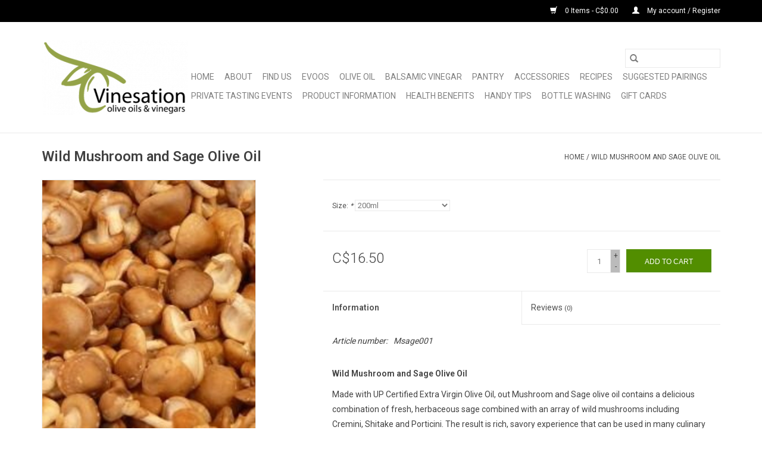

--- FILE ---
content_type: text/html;charset=utf-8
request_url: https://www.vinesation.com/wild-mushroom-and-sage-olive-oil.html
body_size: 10522
content:
<!DOCTYPE html>
<html lang="us">
  <head>
    <meta charset="utf-8"/>
<!-- [START] 'blocks/head.rain' -->
<!--

  (c) 2008-2026 Lightspeed Netherlands B.V.
  http://www.lightspeedhq.com
  Generated: 28-01-2026 @ 08:14:50

-->
<link rel="canonical" href="https://www.vinesation.com/wild-mushroom-and-sage-olive-oil.html"/>
<link rel="alternate" href="https://www.vinesation.com/index.rss" type="application/rss+xml" title="New products"/>
<meta name="robots" content="noodp,noydir"/>
<meta property="og:url" content="https://www.vinesation.com/wild-mushroom-and-sage-olive-oil.html?source=facebook"/>
<meta property="og:site_name" content="Vinesation Olive Oil and Vinegar"/>
<meta property="og:title" content="Wild Mushroom and Sage Olive Oil"/>
<meta property="og:image" content="https://cdn.shoplightspeed.com/shops/618356/files/9324110/wild-mushroom-and-sage-olive-oil.jpg"/>
<!--[if lt IE 9]>
<script src="https://cdn.shoplightspeed.com/assets/html5shiv.js?2025-02-20"></script>
<![endif]-->
<!-- [END] 'blocks/head.rain' -->
    <title>Wild Mushroom and Sage Olive Oil - Vinesation Olive Oil and Vinegar</title>
    <meta name="description" content="" />
    <meta name="keywords" content="Wild, Mushroom, and, Sage, Olive, Oil" />
    <meta http-equiv="X-UA-Compatible" content="IE=edge,chrome=1">
    <meta name="viewport" content="width=device-width, initial-scale=1.0">
    <meta name="apple-mobile-web-app-capable" content="yes">
    <meta name="apple-mobile-web-app-status-bar-style" content="black">

    <link rel="shortcut icon" href="https://cdn.shoplightspeed.com/shops/618356/themes/3581/v/272533/assets/favicon.ico?20210608204342" type="image/x-icon" />
    <link href='//fonts.googleapis.com/css?family=Roboto:400,300,600' rel='stylesheet' type='text/css'>
    <link href='//fonts.googleapis.com/css?family=Roboto:400,300,600' rel='stylesheet' type='text/css'>
    <link rel="shortcut icon" href="https://cdn.shoplightspeed.com/shops/618356/themes/3581/v/272533/assets/favicon.ico?20210608204342" type="image/x-icon" />
    <link rel="stylesheet" href="https://cdn.shoplightspeed.com/shops/618356/themes/3581/assets/bootstrap-min.css?2025033123085020200921071828" />
    <link rel="stylesheet" href="https://cdn.shoplightspeed.com/shops/618356/themes/3581/assets/style.css?2025033123085020200921071828" />
    <link rel="stylesheet" href="https://cdn.shoplightspeed.com/shops/618356/themes/3581/assets/settings.css?2025033123085020200921071828" />
    <link rel="stylesheet" href="https://cdn.shoplightspeed.com/assets/gui-2-0.css?2025-02-20" />
    <link rel="stylesheet" href="https://cdn.shoplightspeed.com/assets/gui-responsive-2-0.css?2025-02-20" />
    <link rel="stylesheet" href="https://cdn.shoplightspeed.com/shops/618356/themes/3581/assets/custom.css?2025033123085020200921071828" />
        <link rel="stylesheet" href="https://cdn.shoplightspeed.com/shops/618356/themes/3581/assets/tutorial.css?2025033123085020200921071828" />
    
    <script src="https://cdn.shoplightspeed.com/assets/jquery-1-9-1.js?2025-02-20"></script>
    <script src="https://cdn.shoplightspeed.com/assets/jquery-ui-1-10-1.js?2025-02-20"></script>

    <script type="text/javascript" src="https://cdn.shoplightspeed.com/shops/618356/themes/3581/assets/global.js?2025033123085020200921071828"></script>
		<script type="text/javascript" src="https://cdn.shoplightspeed.com/shops/618356/themes/3581/assets/bootstrap-min.js?2025033123085020200921071828"></script>
    <script type="text/javascript" src="https://cdn.shoplightspeed.com/shops/618356/themes/3581/assets/jcarousel.js?2025033123085020200921071828"></script>
    <script type="text/javascript" src="https://cdn.shoplightspeed.com/assets/gui.js?2025-02-20"></script>
    <script type="text/javascript" src="https://cdn.shoplightspeed.com/assets/gui-responsive-2-0.js?2025-02-20"></script>

    <script type="text/javascript" src="https://cdn.shoplightspeed.com/shops/618356/themes/3581/assets/share42.js?2025033123085020200921071828"></script>

    <!--[if lt IE 9]>
    <link rel="stylesheet" href="https://cdn.shoplightspeed.com/shops/618356/themes/3581/assets/style-ie.css?2025033123085020200921071828" />
    <![endif]-->
    <link rel="stylesheet" media="print" href="https://cdn.shoplightspeed.com/shops/618356/themes/3581/assets/print-min.css?2025033123085020200921071828" />
  </head>
  <body class="tutorial--on">
    <header>
  <div class="topnav">
    <div class="container">
      
      <div class="right">
        <span role="region" aria-label="Cart">
          <a href="https://www.vinesation.com/cart/" title="Cart" class="cart">
            <span class="glyphicon glyphicon-shopping-cart"></span>
            0 Items - C$0.00
          </a>
        </span>
        <span>
          <a href="https://www.vinesation.com/account/" title="My account" class="my-account">
            <span class="glyphicon glyphicon-user"></span>
                        	My account / Register
                      </a>
        </span>
      </div>
    </div>
  </div>

  <div class="navigation container">
    <div class="align">
      <div class="burger">
        <button type="button" aria-label="Open menu">
          <img src="https://cdn.shoplightspeed.com/shops/618356/themes/3581/assets/hamburger.png?2025033123085020200921071828" width="32" height="32" alt="Menu">
        </button>
      </div>

              <div class="vertical logo">
          <a href="https://www.vinesation.com/" title="Vinesation Olive Oil and Vinegar">
            <img src="https://cdn.shoplightspeed.com/shops/618356/themes/3581/v/266322/assets/logo.png?20210608204342" alt="Vinesation Olive Oil and Vinegar" />
          </a>
        </div>
      
      <nav class="nonbounce desktop vertical">
        <form action="https://www.vinesation.com/search/" method="get" id="formSearch" role="search">
          <input type="text" name="q" autocomplete="off" value="" aria-label="Search" />
          <button type="submit" class="search-btn" title="Search">
            <span class="glyphicon glyphicon-search"></span>
          </button>
        </form>
        <ul region="navigation" aria-label=Navigation menu>
          <li class="item home ">
            <a class="itemLink" href="https://www.vinesation.com/">Home</a>
          </li>
          
                    	<li class="item">
              <a class="itemLink" href="https://www.vinesation.com/about/" title="About">
                About
              </a>
                          </li>
                    	<li class="item">
              <a class="itemLink" href="https://www.vinesation.com/find-us/" title="Find Us">
                Find Us
              </a>
                          </li>
                    	<li class="item">
              <a class="itemLink" href="https://www.vinesation.com/evoos/" title="EVOOs">
                EVOOs
              </a>
                          </li>
                    	<li class="item">
              <a class="itemLink" href="https://www.vinesation.com/olive-oil/" title="Olive Oil">
                Olive Oil
              </a>
                          </li>
                    	<li class="item">
              <a class="itemLink" href="https://www.vinesation.com/balsamic-vinegar/" title="Balsamic Vinegar">
                Balsamic Vinegar
              </a>
                          </li>
                    	<li class="item sub">
              <a class="itemLink" href="https://www.vinesation.com/pantry/" title="Pantry">
                Pantry
              </a>
                            	<span class="glyphicon glyphicon-play"></span>
                <ul class="subnav">
                                      <li class="subitem">
                      <a class="subitemLink" href="https://www.vinesation.com/pantry/salts/" title="Salts">Salts</a>
                                          </li>
                	                    <li class="subitem">
                      <a class="subitemLink" href="https://www.vinesation.com/pantry/olives/" title="Olives">Olives</a>
                                          </li>
                	              	</ul>
                          </li>
                    	<li class="item">
              <a class="itemLink" href="https://www.vinesation.com/accessories/" title="Accessories">
                Accessories
              </a>
                          </li>
                    	<li class="item sub">
              <a class="itemLink" href="https://www.vinesation.com/recipes/" title="Recipes">
                Recipes
              </a>
                            	<span class="glyphicon glyphicon-play"></span>
                <ul class="subnav">
                                      <li class="subitem">
                      <a class="subitemLink" href="https://www.vinesation.com/recipes/starters/" title="Starters">Starters</a>
                                              <ul class="subnav">
                                                      <li class="subitem">
                              <a class="subitemLink" href="https://www.vinesation.com/recipes/starters/swiss-chard-tahini-dip/" title="Swiss Chard Tahini Dip">Swiss Chard Tahini Dip</a>
                            </li>
                                                      <li class="subitem">
                              <a class="subitemLink" href="https://www.vinesation.com/recipes/starters/cherry-balsamic-drizzled-bruschetta/" title="Cherry Balsamic Drizzled Bruschetta">Cherry Balsamic Drizzled Bruschetta</a>
                            </li>
                                                      <li class="subitem">
                              <a class="subitemLink" href="https://www.vinesation.com/recipes/starters/quick-and-easy-hummus/" title="Quick and Easy Hummus">Quick and Easy Hummus</a>
                            </li>
                                                      <li class="subitem">
                              <a class="subitemLink" href="https://www.vinesation.com/recipes/starters/cilantro-and-roasted-onion-hummus/" title="Cilantro and Roasted Onion Hummus">Cilantro and Roasted Onion Hummus</a>
                            </li>
                                                      <li class="subitem">
                              <a class="subitemLink" href="https://www.vinesation.com/recipes/starters/avocado-crema/" title="Avocado Crema">Avocado Crema</a>
                            </li>
                                                      <li class="subitem">
                              <a class="subitemLink" href="https://www.vinesation.com/recipes/starters/herbes-de-provence-hummus/" title="Herbes de Provence Hummus">Herbes de Provence Hummus</a>
                            </li>
                                                      <li class="subitem">
                              <a class="subitemLink" href="https://www.vinesation.com/recipes/starters/olive-oil-fried-squash-blossoms/" title="Olive Oil Fried Squash Blossoms">Olive Oil Fried Squash Blossoms</a>
                            </li>
                                                  </ul>
                                          </li>
                	                    <li class="subitem">
                      <a class="subitemLink" href="https://www.vinesation.com/recipes/salads/" title="Salads">Salads</a>
                                              <ul class="subnav">
                                                      <li class="subitem">
                              <a class="subitemLink" href="https://www.vinesation.com/recipes/salads/greek-salad-with-dill/" title="Greek Salad with Dill">Greek Salad with Dill</a>
                            </li>
                                                      <li class="subitem">
                              <a class="subitemLink" href="https://www.vinesation.com/recipes/salads/spicy-pecan-pear-salad-with-cranberry-pear-vinaigr/" title="Spicy Pecan &amp; Pear Salad With Cranberry Pear Vinaigrette">Spicy Pecan &amp; Pear Salad With Cranberry Pear Vinaigrette</a>
                            </li>
                                                      <li class="subitem">
                              <a class="subitemLink" href="https://www.vinesation.com/recipes/salads/southwest-salad-vinesation-style/" title="Southwest Salad Vinesation Style">Southwest Salad Vinesation Style</a>
                            </li>
                                                      <li class="subitem">
                              <a class="subitemLink" href="https://www.vinesation.com/recipes/salads/strawberry-basil-spinach-salad/" title="Strawberry Basil Spinach Salad">Strawberry Basil Spinach Salad</a>
                            </li>
                                                      <li class="subitem">
                              <a class="subitemLink" href="https://www.vinesation.com/recipes/salads/summer-salad/" title="Summer Salad">Summer Salad</a>
                            </li>
                                                      <li class="subitem">
                              <a class="subitemLink" href="https://www.vinesation.com/recipes/salads/spinach-salad-with-sweet-blood-orange-raspberry-dr/" title="Spinach Salad with Sweet Blood Orange &amp; Raspberry Dressing">Spinach Salad with Sweet Blood Orange &amp; Raspberry Dressing</a>
                            </li>
                                                      <li class="subitem">
                              <a class="subitemLink" href="https://www.vinesation.com/recipes/salads/classic-caesar-salad/" title="Classic Caesar Salad">Classic Caesar Salad</a>
                            </li>
                                                      <li class="subitem">
                              <a class="subitemLink" href="https://www.vinesation.com/recipes/salads/mixed-green-salad-with-coconut-lemon-vinaigrette/" title="Mixed Green Salad with Coconut Lemon Vinaigrette">Mixed Green Salad with Coconut Lemon Vinaigrette</a>
                            </li>
                                                      <li class="subitem">
                              <a class="subitemLink" href="https://www.vinesation.com/recipes/salads/mixed-green-salad-with-gravenstein-apple-and-lemon/" title="Mixed Green salad with Gravenstein Apple and Lemon Vinaigrette">Mixed Green salad with Gravenstein Apple and Lemon Vinaigrette</a>
                            </li>
                                                      <li class="subitem">
                              <a class="subitemLink" href="https://www.vinesation.com/recipes/salads/butter-lettuce-salad-with-buttery-garlic-breadcrum/" title="Butter Lettuce Salad with Buttery-Garlic Breadcrumbs">Butter Lettuce Salad with Buttery-Garlic Breadcrumbs</a>
                            </li>
                                                      <li class="subitem">
                              <a class="subitemLink" href="https://www.vinesation.com/recipes/salads/blueberry-feta-and-honeyed-walnut-salad-3761148/" title="Blueberry, Feta and Honeyed Walnut Salad">Blueberry, Feta and Honeyed Walnut Salad</a>
                            </li>
                                                  </ul>
                                          </li>
                	                    <li class="subitem">
                      <a class="subitemLink" href="https://www.vinesation.com/recipes/salad-dressings/" title="Salad Dressings">Salad Dressings</a>
                                              <ul class="subnav">
                                                      <li class="subitem">
                              <a class="subitemLink" href="https://www.vinesation.com/recipes/salad-dressings/basic-balsamic-vinaigrette-1584290/" title="Basic Balsamic Vinaigrette">Basic Balsamic Vinaigrette</a>
                            </li>
                                                      <li class="subitem">
                              <a class="subitemLink" href="https://www.vinesation.com/recipes/salad-dressings/coconut-balsamic-lemon-vinaigrette/" title="Coconut Balsamic &amp; Lemon Vinaigrette">Coconut Balsamic &amp; Lemon Vinaigrette</a>
                            </li>
                                                      <li class="subitem">
                              <a class="subitemLink" href="https://www.vinesation.com/recipes/salad-dressings/greek-salad-dressing/" title="Greek Salad Dressing">Greek Salad Dressing</a>
                            </li>
                                                      <li class="subitem">
                              <a class="subitemLink" href="https://www.vinesation.com/recipes/salad-dressings/green-goddess-dressing/" title="Green Goddess Dressing">Green Goddess Dressing</a>
                            </li>
                                                  </ul>
                                          </li>
                	                    <li class="subitem">
                      <a class="subitemLink" href="https://www.vinesation.com/recipes/marinades-rubs-sauces/" title="Marinades, Rubs &amp; Sauces">Marinades, Rubs &amp; Sauces</a>
                                              <ul class="subnav">
                                                      <li class="subitem">
                              <a class="subitemLink" href="https://www.vinesation.com/recipes/marinades-rubs-sauces/basic-marinade/" title="Basic Marinade">Basic Marinade</a>
                            </li>
                                                      <li class="subitem">
                              <a class="subitemLink" href="https://www.vinesation.com/recipes/marinades-rubs-sauces/pasta-sauces/" title="Pasta Sauces">Pasta Sauces</a>
                            </li>
                                                      <li class="subitem">
                              <a class="subitemLink" href="https://www.vinesation.com/recipes/marinades-rubs-sauces/easy-roasted-oregano-balsamic-tomato-sauce/" title="Easy Roasted Oregano Balsamic Tomato Sauce">Easy Roasted Oregano Balsamic Tomato Sauce</a>
                            </li>
                                                      <li class="subitem">
                              <a class="subitemLink" href="https://www.vinesation.com/recipes/marinades-rubs-sauces/simple-ailoi/" title="Simple Ailoi">Simple Ailoi</a>
                            </li>
                                                      <li class="subitem">
                              <a class="subitemLink" href="https://www.vinesation.com/recipes/marinades-rubs-sauces/simple-fresh-tomato-sauce/" title="Simple Fresh Tomato Sauce">Simple Fresh Tomato Sauce</a>
                            </li>
                                                      <li class="subitem">
                              <a class="subitemLink" href="https://www.vinesation.com/recipes/marinades-rubs-sauces/chipotle-lime-aioli/" title="Chipotle-Lime Aioli">Chipotle-Lime Aioli</a>
                            </li>
                                                      <li class="subitem">
                              <a class="subitemLink" href="https://www.vinesation.com/recipes/marinades-rubs-sauces/buttery-olive-oil-hollandaise-sauce/" title="Buttery Olive Oil Hollandaise Sauce">Buttery Olive Oil Hollandaise Sauce</a>
                            </li>
                                                      <li class="subitem">
                              <a class="subitemLink" href="https://www.vinesation.com/recipes/marinades-rubs-sauces/pesto/" title="Pesto">Pesto</a>
                            </li>
                                                  </ul>
                                          </li>
                	                    <li class="subitem">
                      <a class="subitemLink" href="https://www.vinesation.com/recipes/soups-stews/" title="Soups &amp; Stews">Soups &amp; Stews</a>
                                              <ul class="subnav">
                                                      <li class="subitem">
                              <a class="subitemLink" href="https://www.vinesation.com/recipes/soups-stews/potato-soup/" title="Potato Soup">Potato Soup</a>
                            </li>
                                                      <li class="subitem">
                              <a class="subitemLink" href="https://www.vinesation.com/recipes/soups-stews/carrot-applesauce-soup/" title="Carrot Applesauce Soup">Carrot Applesauce Soup</a>
                            </li>
                                                      <li class="subitem">
                              <a class="subitemLink" href="https://www.vinesation.com/recipes/soups-stews/pumpkin-tarragon-chowder-soup/" title="Pumpkin Tarragon Chowder Soup">Pumpkin Tarragon Chowder Soup</a>
                            </li>
                                                      <li class="subitem">
                              <a class="subitemLink" href="https://www.vinesation.com/recipes/soups-stews/cream-of-roasted-pepper-tomato-soup-with-tuscan-he/" title="Cream of Roasted Pepper &amp; Tomato Soup with Tuscan Herb Olive Oil">Cream of Roasted Pepper &amp; Tomato Soup with Tuscan Herb Olive Oil</a>
                            </li>
                                                      <li class="subitem">
                              <a class="subitemLink" href="https://www.vinesation.com/recipes/soups-stews/corn-and-shrimp-chowder/" title="Corn and Shrimp Chowder">Corn and Shrimp Chowder</a>
                            </li>
                                                      <li class="subitem">
                              <a class="subitemLink" href="https://www.vinesation.com/recipes/soups-stews/portuguese-fish-stew/" title="Portuguese Fish Stew">Portuguese Fish Stew</a>
                            </li>
                                                  </ul>
                                          </li>
                	                    <li class="subitem">
                      <a class="subitemLink" href="https://www.vinesation.com/recipes/sides/" title="Sides">Sides</a>
                                              <ul class="subnav">
                                                      <li class="subitem">
                              <a class="subitemLink" href="https://www.vinesation.com/recipes/sides/sicilian-lemon-balsamic-potato-dill-salad/" title="Sicilian Lemon Balsamic Potato &amp; Dill Salad">Sicilian Lemon Balsamic Potato &amp; Dill Salad</a>
                            </li>
                                                      <li class="subitem">
                              <a class="subitemLink" href="https://www.vinesation.com/recipes/sides/buttery-maple-bbq-corn-on-the-cob/" title="Buttery Maple BBQ Corn on the Cob">Buttery Maple BBQ Corn on the Cob</a>
                            </li>
                                                      <li class="subitem">
                              <a class="subitemLink" href="https://www.vinesation.com/recipes/sides/coconut-lime-rice/" title="Coconut-Lime Rice">Coconut-Lime Rice</a>
                            </li>
                                                      <li class="subitem">
                              <a class="subitemLink" href="https://www.vinesation.com/recipes/sides/garlic-mashed-potatoes/" title="Garlic Mashed Potatoes">Garlic Mashed Potatoes</a>
                            </li>
                                                      <li class="subitem">
                              <a class="subitemLink" href="https://www.vinesation.com/recipes/sides/caramelized-brussels-sprouts-with-cremini-mushroom/" title="Caramelized Brussels Sprouts with Cremini Mushrooms &amp; Pomegranate Balsamic">Caramelized Brussels Sprouts with Cremini Mushrooms &amp; Pomegranate Balsamic</a>
                            </li>
                                                      <li class="subitem">
                              <a class="subitemLink" href="https://www.vinesation.com/recipes/sides/spicy-persian-lime-corn-on-the-cob/" title="Spicy Persian Lime Corn on the Cob">Spicy Persian Lime Corn on the Cob</a>
                            </li>
                                                      <li class="subitem">
                              <a class="subitemLink" href="https://www.vinesation.com/recipes/sides/herbed-corn-on-the-cob-with-infused-garlic-olive-o/" title="Herbed Corn on the Cob with Infused Garlic Olive Oil">Herbed Corn on the Cob with Infused Garlic Olive Oil</a>
                            </li>
                                                      <li class="subitem">
                              <a class="subitemLink" href="https://www.vinesation.com/recipes/sides/creamy-dill-mashed-potatoes/" title="Creamy Dill Mashed Potatoes">Creamy Dill Mashed Potatoes</a>
                            </li>
                                                      <li class="subitem">
                              <a class="subitemLink" href="https://www.vinesation.com/recipes/sides/roasted-trio-delight/" title="Roasted Trio Delight">Roasted Trio Delight</a>
                            </li>
                                                      <li class="subitem">
                              <a class="subitemLink" href="https://www.vinesation.com/recipes/sides/spanish-tortilla/" title="Spanish Tortilla">Spanish Tortilla</a>
                            </li>
                                                      <li class="subitem">
                              <a class="subitemLink" href="https://www.vinesation.com/recipes/sides/truffled-cauliflower-gratin/" title="Truffled Cauliflower Gratin">Truffled Cauliflower Gratin</a>
                            </li>
                                                  </ul>
                                          </li>
                	                    <li class="subitem">
                      <a class="subitemLink" href="https://www.vinesation.com/recipes/mains/" title="Mains">Mains</a>
                                              <ul class="subnav">
                                                      <li class="subitem">
                              <a class="subitemLink" href="https://www.vinesation.com/recipes/mains/beef/" title="Beef">Beef</a>
                            </li>
                                                      <li class="subitem">
                              <a class="subitemLink" href="https://www.vinesation.com/recipes/mains/pasta/" title="Pasta">Pasta</a>
                            </li>
                                                      <li class="subitem">
                              <a class="subitemLink" href="https://www.vinesation.com/recipes/mains/lamb/" title="Lamb">Lamb</a>
                            </li>
                                                      <li class="subitem">
                              <a class="subitemLink" href="https://www.vinesation.com/recipes/mains/vegetarian/" title="Vegetarian">Vegetarian</a>
                            </li>
                                                      <li class="subitem">
                              <a class="subitemLink" href="https://www.vinesation.com/recipes/mains/pork/" title="Pork">Pork</a>
                            </li>
                                                      <li class="subitem">
                              <a class="subitemLink" href="https://www.vinesation.com/recipes/mains/chicken/" title="Chicken">Chicken</a>
                            </li>
                                                      <li class="subitem">
                              <a class="subitemLink" href="https://www.vinesation.com/recipes/mains/seafood/" title="Seafood">Seafood</a>
                            </li>
                                                  </ul>
                                          </li>
                	                    <li class="subitem">
                      <a class="subitemLink" href="https://www.vinesation.com/recipes/desserts/" title="Desserts">Desserts</a>
                                              <ul class="subnav">
                                                      <li class="subitem">
                              <a class="subitemLink" href="https://www.vinesation.com/recipes/desserts/raspberry-banana-ice-cream-lactose-free/" title="Raspberry Banana Ice Cream (Lactose Free)">Raspberry Banana Ice Cream (Lactose Free)</a>
                            </li>
                                                      <li class="subitem">
                              <a class="subitemLink" href="https://www.vinesation.com/recipes/desserts/rhubarb-strawberry-balsamic-crisp/" title="Rhubarb Strawberry Balsamic Crisp">Rhubarb Strawberry Balsamic Crisp</a>
                            </li>
                                                      <li class="subitem">
                              <a class="subitemLink" href="https://www.vinesation.com/recipes/desserts/chocolate-balsamic-truffles/" title="Chocolate Balsamic Truffles">Chocolate Balsamic Truffles</a>
                            </li>
                                                      <li class="subitem">
                              <a class="subitemLink" href="https://www.vinesation.com/recipes/desserts/chocolate-coconut-cream-truffles/" title="Chocolate Coconut Cream Truffles">Chocolate Coconut Cream Truffles</a>
                            </li>
                                                      <li class="subitem">
                              <a class="subitemLink" href="https://www.vinesation.com/recipes/desserts/chocolate-coconut-raspberry-balsamic-truffles/" title="Chocolate Coconut Raspberry Balsamic Truffles">Chocolate Coconut Raspberry Balsamic Truffles</a>
                            </li>
                                                      <li class="subitem">
                              <a class="subitemLink" href="https://www.vinesation.com/recipes/desserts/almond-lemon-cake-with-strawberry-preserves/" title="Almond &amp; Lemon Cake with Strawberry Preserves">Almond &amp; Lemon Cake with Strawberry Preserves</a>
                            </li>
                                                      <li class="subitem">
                              <a class="subitemLink" href="https://www.vinesation.com/recipes/desserts/brioche-bread-pudding-with-umeboshi-plum-glaze/" title="Brioche Bread Pudding with Umeboshi Plum Glaze">Brioche Bread Pudding with Umeboshi Plum Glaze</a>
                            </li>
                                                      <li class="subitem">
                              <a class="subitemLink" href="https://www.vinesation.com/recipes/desserts/honey-mani-orange-agrumento-olive-oil-spiced-bakla/" title="Honey &amp; Mani Orange Agrumento Olive Oil Spiced Baklava">Honey &amp; Mani Orange Agrumento Olive Oil Spiced Baklava</a>
                            </li>
                                                      <li class="subitem">
                              <a class="subitemLink" href="https://www.vinesation.com/recipes/desserts/raspberry-lemon-agrumato-ice-cream/" title="Raspberry &amp; Lemon Agrumato Ice Cream">Raspberry &amp; Lemon Agrumato Ice Cream</a>
                            </li>
                                                      <li class="subitem">
                              <a class="subitemLink" href="https://www.vinesation.com/recipes/desserts/spring-triffle/" title="Spring Triffle">Spring Triffle</a>
                            </li>
                                                  </ul>
                                          </li>
                	                    <li class="subitem">
                      <a class="subitemLink" href="https://www.vinesation.com/recipes/baked-goods/" title="Baked Goods">Baked Goods</a>
                                              <ul class="subnav">
                                                      <li class="subitem">
                              <a class="subitemLink" href="https://www.vinesation.com/recipes/baked-goods/lemon-ginger-oat-carrot-muffins/" title="Lemon Ginger Oat Carrot Muffins">Lemon Ginger Oat Carrot Muffins</a>
                            </li>
                                                      <li class="subitem">
                              <a class="subitemLink" href="https://www.vinesation.com/recipes/baked-goods/orange-olive-oil-dreamsicle-cake/" title="Orange Olive Oil Dreamsicle Cake">Orange Olive Oil Dreamsicle Cake</a>
                            </li>
                                                      <li class="subitem">
                              <a class="subitemLink" href="https://www.vinesation.com/recipes/baked-goods/blood-orange-chocolate-chip-cookies/" title="Blood Orange Chocolate Chip Cookies">Blood Orange Chocolate Chip Cookies</a>
                            </li>
                                                      <li class="subitem">
                              <a class="subitemLink" href="https://www.vinesation.com/recipes/baked-goods/blood-orange-gingersnap-cookies/" title="Blood Orange Gingersnap Cookies">Blood Orange Gingersnap Cookies</a>
                            </li>
                                                      <li class="subitem">
                              <a class="subitemLink" href="https://www.vinesation.com/recipes/baked-goods/lemon-rosemary-olive-oil-cake/" title="Lemon Rosemary Olive Oil Cake">Lemon Rosemary Olive Oil Cake</a>
                            </li>
                                                      <li class="subitem">
                              <a class="subitemLink" href="https://www.vinesation.com/recipes/baked-goods/evoo-pumpkin-donuts/" title="EVOO Pumpkin Donuts">EVOO Pumpkin Donuts</a>
                            </li>
                                                      <li class="subitem">
                              <a class="subitemLink" href="https://www.vinesation.com/recipes/baked-goods/blood-orange-pecan-sticky-buns/" title="Blood Orange Pecan Sticky Buns">Blood Orange Pecan Sticky Buns</a>
                            </li>
                                                      <li class="subitem">
                              <a class="subitemLink" href="https://www.vinesation.com/recipes/baked-goods/blueberry-buttermilk-olive-oil-cake/" title="Blueberry Buttermilk Olive Oil Cake">Blueberry Buttermilk Olive Oil Cake</a>
                            </li>
                                                      <li class="subitem">
                              <a class="subitemLink" href="https://www.vinesation.com/recipes/baked-goods/caramelized-shallot-and-rosemary-foccacia/" title="Caramelized Shallot and Rosemary Foccacia">Caramelized Shallot and Rosemary Foccacia</a>
                            </li>
                                                      <li class="subitem">
                              <a class="subitemLink" href="https://www.vinesation.com/recipes/baked-goods/super-tender-olive-oil-pie-crust/" title="Super Tender Olive Oil Pie Crust">Super Tender Olive Oil Pie Crust</a>
                            </li>
                                                      <li class="subitem">
                              <a class="subitemLink" href="https://www.vinesation.com/recipes/baked-goods/zucchini-macademia-nut-bread/" title="Zucchini Macademia Nut Bread">Zucchini Macademia Nut Bread</a>
                            </li>
                                                  </ul>
                                          </li>
                	                    <li class="subitem">
                      <a class="subitemLink" href="https://www.vinesation.com/recipes/snacks/" title="Snacks">Snacks</a>
                                              <ul class="subnav">
                                                      <li class="subitem">
                              <a class="subitemLink" href="https://www.vinesation.com/recipes/snacks/dark-chocolate-hummus/" title="Dark Chocolate Hummus">Dark Chocolate Hummus</a>
                            </li>
                                                      <li class="subitem">
                              <a class="subitemLink" href="https://www.vinesation.com/recipes/snacks/spicy-pecans/" title="Spicy Pecans ">Spicy Pecans </a>
                            </li>
                                                      <li class="subitem">
                              <a class="subitemLink" href="https://www.vinesation.com/recipes/snacks/chex-chocolate-snack-mix/" title="Chex Chocolate Snack Mix">Chex Chocolate Snack Mix</a>
                            </li>
                                                      <li class="subitem">
                              <a class="subitemLink" href="https://www.vinesation.com/recipes/snacks/neapolitan-herb-nuts-n-bolts/" title="Neapolitan Herb Nuts N&#039; Bolts">Neapolitan Herb Nuts N&#039; Bolts</a>
                            </li>
                                                      <li class="subitem">
                              <a class="subitemLink" href="https://www.vinesation.com/recipes/snacks/seasoned-popcorn-ideas/" title="Seasoned Popcorn Ideas">Seasoned Popcorn Ideas</a>
                            </li>
                                                      <li class="subitem">
                              <a class="subitemLink" href="https://www.vinesation.com/recipes/snacks/mushroom-parmesan-dill-and-garlic-popcorn/" title="Mushroom Parmesan, Dill, and Garlic Popcorn">Mushroom Parmesan, Dill, and Garlic Popcorn</a>
                            </li>
                                                      <li class="subitem">
                              <a class="subitemLink" href="https://www.vinesation.com/recipes/snacks/parmesan-popcorn/" title="Parmesan Popcorn">Parmesan Popcorn</a>
                            </li>
                                                      <li class="subitem">
                              <a class="subitemLink" href="https://www.vinesation.com/recipes/snacks/smoked-olivewood-and-paprika-popcorn/" title="Smoked Olivewood and Paprika Popcorn">Smoked Olivewood and Paprika Popcorn</a>
                            </li>
                                                      <li class="subitem">
                              <a class="subitemLink" href="https://www.vinesation.com/recipes/snacks/balsamic-cured-beef-jerky/" title="Balsamic Cured Beef Jerky">Balsamic Cured Beef Jerky</a>
                            </li>
                                                  </ul>
                                          </li>
                	                    <li class="subitem">
                      <a class="subitemLink" href="https://www.vinesation.com/recipes/jams-chutneys/" title="Jams &amp; Chutneys">Jams &amp; Chutneys</a>
                                              <ul class="subnav">
                                                      <li class="subitem">
                              <a class="subitemLink" href="https://www.vinesation.com/recipes/jams-chutneys/smoked-tomato-ginger-jam/" title="Smoked Tomato Ginger Jam">Smoked Tomato Ginger Jam</a>
                            </li>
                                                      <li class="subitem">
                              <a class="subitemLink" href="https://www.vinesation.com/recipes/jams-chutneys/orange-rhubarb-cardamom-jam-with-strawberry-balsam/" title="Orange Rhubarb Cardamom Jam with Strawberry Balsamic ">Orange Rhubarb Cardamom Jam with Strawberry Balsamic </a>
                            </li>
                                                      <li class="subitem">
                              <a class="subitemLink" href="https://www.vinesation.com/recipes/jams-chutneys/rachels-umeboshi-plum-balsamic-peach-jam/" title="Rachel&#039;s Umeboshi Plum Balsamic Peach Jam">Rachel&#039;s Umeboshi Plum Balsamic Peach Jam</a>
                            </li>
                                                  </ul>
                                          </li>
                	                    <li class="subitem">
                      <a class="subitemLink" href="https://www.vinesation.com/recipes/breakfast/" title="Breakfast">Breakfast</a>
                                              <ul class="subnav">
                                                      <li class="subitem">
                              <a class="subitemLink" href="https://www.vinesation.com/recipes/breakfast/pumpkin-orange-granola/" title="Pumpkin Orange Granola">Pumpkin Orange Granola</a>
                            </li>
                                                      <li class="subitem">
                              <a class="subitemLink" href="https://www.vinesation.com/recipes/breakfast/lefse-with-banana-orange/" title="Lefse with Banana &amp; Orange">Lefse with Banana &amp; Orange</a>
                            </li>
                                                      <li class="subitem">
                              <a class="subitemLink" href="https://www.vinesation.com/recipes/breakfast/lefse-with-scrambled-eggs-tuscan-herb/" title="Lefse with Scrambled Eggs &amp; Tuscan Herb">Lefse with Scrambled Eggs &amp; Tuscan Herb</a>
                            </li>
                                                      <li class="subitem">
                              <a class="subitemLink" href="https://www.vinesation.com/recipes/breakfast/blueberry-walnut-oatmeal-pancakes-with-vanilla-map/" title="Blueberry Walnut Oatmeal Pancakes with Vanilla Maple Glaze">Blueberry Walnut Oatmeal Pancakes with Vanilla Maple Glaze</a>
                            </li>
                                                      <li class="subitem">
                              <a class="subitemLink" href="https://www.vinesation.com/recipes/breakfast/granola/" title="Granola">Granola</a>
                            </li>
                                                      <li class="subitem">
                              <a class="subitemLink" href="https://www.vinesation.com/recipes/breakfast/chocolate-blood-orange-waffles/" title="Chocolate Blood Orange Waffles">Chocolate Blood Orange Waffles</a>
                            </li>
                                                  </ul>
                                          </li>
                	                    <li class="subitem">
                      <a class="subitemLink" href="https://www.vinesation.com/recipes/beverages/" title="Beverages">Beverages</a>
                                              <ul class="subnav">
                                                      <li class="subitem">
                              <a class="subitemLink" href="https://www.vinesation.com/recipes/beverages/warm-beverages/" title="Warm Beverages">Warm Beverages</a>
                            </li>
                                                      <li class="subitem">
                              <a class="subitemLink" href="https://www.vinesation.com/recipes/beverages/cold-beverages/" title="Cold Beverages">Cold Beverages</a>
                            </li>
                                                  </ul>
                                          </li>
                	              	</ul>
                          </li>
                    	<li class="item">
              <a class="itemLink" href="https://www.vinesation.com/suggested-pairings/" title="Suggested Pairings">
                Suggested Pairings
              </a>
                          </li>
                    	<li class="item sub">
              <a class="itemLink" href="https://www.vinesation.com/private-tasting-events/" title="Private Tasting Events">
                Private Tasting Events
              </a>
                            	<span class="glyphicon glyphicon-play"></span>
                <ul class="subnav">
                                      <li class="subitem">
                      <a class="subitemLink" href="https://www.vinesation.com/private-tasting-events/events-demos/" title="EVENTS/DEMO&#039;S">EVENTS/DEMO&#039;S</a>
                                          </li>
                	              	</ul>
                          </li>
                    	<li class="item sub">
              <a class="itemLink" href="https://www.vinesation.com/product-information/" title="Product Information">
                Product Information
              </a>
                            	<span class="glyphicon glyphicon-play"></span>
                <ul class="subnav">
                                      <li class="subitem">
                      <a class="subitemLink" href="https://www.vinesation.com/product-information/olive-oil-information/" title="Olive Oil Information">Olive Oil Information</a>
                                          </li>
                	                    <li class="subitem">
                      <a class="subitemLink" href="https://www.vinesation.com/product-information/balsamic-vinegar-information/" title="Balsamic Vinegar Information">Balsamic Vinegar Information</a>
                                          </li>
                	              	</ul>
                          </li>
                    	<li class="item sub">
              <a class="itemLink" href="https://www.vinesation.com/health-benefits/" title="Health Benefits">
                Health Benefits
              </a>
                            	<span class="glyphicon glyphicon-play"></span>
                <ul class="subnav">
                                      <li class="subitem">
                      <a class="subitemLink" href="https://www.vinesation.com/health-benefits/olive-oil/" title="Olive Oil ">Olive Oil </a>
                                          </li>
                	                    <li class="subitem">
                      <a class="subitemLink" href="https://www.vinesation.com/health-benefits/balsamic-vinegar/" title="Balsamic Vinegar">Balsamic Vinegar</a>
                                          </li>
                	              	</ul>
                          </li>
                    	<li class="item sub">
              <a class="itemLink" href="https://www.vinesation.com/handy-tips/" title="Handy Tips">
                Handy Tips
              </a>
                            	<span class="glyphicon glyphicon-play"></span>
                <ul class="subnav">
                                      <li class="subitem">
                      <a class="subitemLink" href="https://www.vinesation.com/handy-tips/olive-oil-baking-substitution-chart/" title="Olive Oil Baking Substitution Chart">Olive Oil Baking Substitution Chart</a>
                                          </li>
                	                    <li class="subitem">
                      <a class="subitemLink" href="https://www.vinesation.com/handy-tips/truffle-oil-uses/" title="Truffle Oil Uses">Truffle Oil Uses</a>
                                          </li>
                	                    <li class="subitem">
                      <a class="subitemLink" href="https://www.vinesation.com/handy-tips/olive-brine-uses/" title="Olive Brine Uses">Olive Brine Uses</a>
                                          </li>
                	              	</ul>
                          </li>
                    	<li class="item">
              <a class="itemLink" href="https://www.vinesation.com/bottle-washing/" title="Bottle Washing  ">
                Bottle Washing  
              </a>
                          </li>
          
                    <li class="item">
            <a class="itemLink" href="https://www.vinesation.com/giftcard/" title="Gift cards">Gift cards</a>
          </li>
          
          
          
                  </ul>

        <span class="glyphicon glyphicon-remove"></span>
      </nav>
    </div>
  </div>
</header>

    <div class="wrapper">
      <div class="container content" role="main">
                <div>
  <div class="page-title row">
    <div class="col-sm-6 col-md-6">
      <h1 class="product-page">
                  Wild Mushroom and Sage Olive Oil
              </h1>

          </div>

  	<div class="col-sm-6 col-md-6 breadcrumbs text-right" role="nav" aria-label="Breadcrumbs">
  <a href="https://www.vinesation.com/" title="Home">Home</a>

      / <a href="https://www.vinesation.com/wild-mushroom-and-sage-olive-oil.html" aria-current="true">Wild Mushroom and Sage Olive Oil</a>
  </div>
	</div>

  <div class="product-wrap row">
    <div class="product-img col-sm-4 col-md-4" role="article" aria-label="Product images">
      <div class="zoombox">
        <div class="images">
                      <a class="zoom first" data-image-id="9324110">
                                              	<img src="https://cdn.shoplightspeed.com/shops/618356/files/9324110/1600x2048x1/wild-mushroom-and-sage-olive-oil.jpg" alt="Wild Mushroom and Sage Olive Oil">
                                          </a>
                      <a class="zoom" data-image-id="9324117">
                                              	<img src="https://cdn.shoplightspeed.com/shops/618356/files/9324117/1600x2048x1/wild-mushroom-and-sage-olive-oil.jpg" alt="Wild Mushroom and Sage Olive Oil">
                                          </a>
                      <a class="zoom" data-image-id="33005796">
                                              	<img src="https://cdn.shoplightspeed.com/shops/618356/files/33005796/1600x2048x1/wild-mushroom-and-sage-olive-oil.jpg" alt="Wild Mushroom and Sage Olive Oil">
                                          </a>
                      <a class="zoom" data-image-id="33005816">
                                              	<img src="https://cdn.shoplightspeed.com/shops/618356/files/33005816/1600x2048x1/wild-mushroom-and-sage-olive-oil.jpg" alt="Wild Mushroom and Sage Olive Oil">
                                          </a>
                  </div>

        <div class="thumbs row">
                      <div class="col-xs-3 col-sm-4 col-md-4">
              <a data-image-id="9324110">
                                                    	<img src="https://cdn.shoplightspeed.com/shops/618356/files/9324110/156x230x1/wild-mushroom-and-sage-olive-oil.jpg" alt="Wild Mushroom and Sage Olive Oil" title="Wild Mushroom and Sage Olive Oil"/>
                	                              </a>
            </div>
                      <div class="col-xs-3 col-sm-4 col-md-4">
              <a data-image-id="9324117">
                                                    	<img src="https://cdn.shoplightspeed.com/shops/618356/files/9324117/156x230x1/wild-mushroom-and-sage-olive-oil.jpg" alt="Wild Mushroom and Sage Olive Oil" title="Wild Mushroom and Sage Olive Oil"/>
                	                              </a>
            </div>
                      <div class="col-xs-3 col-sm-4 col-md-4">
              <a data-image-id="33005796">
                                                    	<img src="https://cdn.shoplightspeed.com/shops/618356/files/33005796/156x230x1/wild-mushroom-and-sage-olive-oil.jpg" alt="Wild Mushroom and Sage Olive Oil" title="Wild Mushroom and Sage Olive Oil"/>
                	                              </a>
            </div>
                      <div class="col-xs-3 col-sm-4 col-md-4">
              <a data-image-id="33005816">
                                                    	<img src="https://cdn.shoplightspeed.com/shops/618356/files/33005816/156x230x1/wild-mushroom-and-sage-olive-oil.jpg" alt="Wild Mushroom and Sage Olive Oil" title="Wild Mushroom and Sage Olive Oil"/>
                	                              </a>
            </div>
                  </div>
      </div>
    </div>

    <div class="product-info col-sm-8 col-md-7 col-md-offset-1">
      <form action="https://www.vinesation.com/cart/add/21371592/" id="product_configure_form" method="post">
                  <div class="product-option row" role="group" aria-label="Customize product">
            <div class="col-md-12">
              <input type="hidden" name="bundle_id" id="product_configure_bundle_id" value="">
<div class="product-configure">
  <div class="product-configure-options" aria-label="Select an option of the product. This will reload the page to show the new option." role="region">
    <div class="product-configure-options-option">
      <label for="product_configure_option_size">Size: <em aria-hidden="true">*</em></label>
      <select name="matrix[size]" id="product_configure_option_size" onchange="document.getElementById('product_configure_form').action = 'https://www.vinesation.com/product/matrix/13020793/'; document.getElementById('product_configure_form').submit();" aria-required="true">
        <option value="60ml">60ml</option>
        <option value="200ml" selected="selected">200ml</option>
        <option value="375ml">375ml</option>
        <option value="750ml+%28In-Store+Only%29">750ml (In-Store Only)</option>
      </select>
      <div class="product-configure-clear"></div>
    </div>
  </div>
<input type="hidden" name="matrix_non_exists" value="">
</div>

            </div>
          </div>
        
        <div class="product-price row">
          <div class="price-wrap col-xs-5 col-md-5">
                        <span class="price" style="line-height: 30px;">C$16.50
                                        </span>
          </div>

          <div class="cart col-xs-7 col-md-7">
            <div class="cart">
                            	<input type="text" name="quantity" value="1" aria-label="Quantity" />
                <div class="change">
                  <button type="button" onclick="updateQuantity('up');" class="up" aria-label="Increase quantity by 1">+</button>
                  <button type="button" onclick="updateQuantity('down');" class="down" aria-label="Decrease quantity by 1">-</button>
                </div>
              	<button type="button" onclick="$('#product_configure_form').submit();" class="btn glyphicon glyphicon-shopping-cart" title="Add to cart"  aria-label="Add to cart">
                	<span aria-hidden="true">Add to cart</span>
              	</button>
                          </div>
          </div>
        </div>
      </form>

      <div class="product-tabs row">
        <div class="tabs">
          <ul>
            <li class="active col-2 information"><a rel="info" href="#">Information</a></li>
                        <li class="col-2 reviews"><a rel="reviews" href="#">Reviews <small>(0)</small></a></li>          </ul>
        </div>

        <div class="tabsPages">
          <div class="page info active">
            <table class="details">
            	              	                  <tr class="articlenumber">
                    <td>Article number:</td>
                    <td>Msage001</td>
                  </tr>
              	   						
                              <tr class="availability">
                  <td>Availability:</td>
                                    <td><span class="out-of-stock">On backorder</span></td>
                                  </tr>
              
              
              
            </table>

                        <div class="clearfix"></div>

            <p><strong>Wild Mushroom and Sage Olive Oil </strong></p>
<p>Made with UP Certified Extra Virgin Olive Oil, out Mushroom and Sage olive oil contains a delicious combination of fresh, herbaceous sage combined with an array of wild mushrooms including Cremini, Shitake and Porticini. The result is rich, savory experience that can be used in many culinary applications. Try drizzled over cream of mushroom soup, on risotto, roasted potatoes, with chicken and all types of poultry, in stuffing, on croutons, with grilled or roasted vegetables, pasta, sprayed on popcorn with a sprinkle of sea salt, cracked pepper and a sprinkle of Parmesan Cheese, in aioli, cream sauces, and much more. Notes: It makes a truly inspired vinaigrette when paired with our Sicilian Lemon White Balsamic Vinegar. </p>
<p><em>Try pairing with <a href="https://www.vinesation.com/traditional-balsamic-condimento-aged-up-to-18-year.html">Traditional</a>, <a href="https://www.vinesation.com/black-cherry-balsamic.html">Black Cherry</a>, <a href="https://www.vinesation.com/fig-balsamic.html">Fig</a>, <a href="https://www.vinesation.com/raspberry-balsamic.html">Raspberry</a>, <a href="https://www.vinesation.com/cinnamon-pear-balsamic.html">Cinnamon-Pear</a>, <a href="https://www.vinesation.com/vermont-maple-balsamic.html">Maple</a> Dark Balsamic Vinegars, <a href="https://www.vinesation.com/sicilian-lemon-white-balsamic.html">Sicilian Lemon</a>, <a href="https://www.vinesation.com/gravenstein-apple-white-balsamic.html">Gravenstein Apple</a> White Balsamic Vinegars. </em></p>
<p><em>No artificial flavors or additional ingredients.</em></p>

                      </div>
          
          <div class="page reviews">
            
            <div class="bottom">
              <div class="right">
                <a href="https://www.vinesation.com/account/review/13020793/">Add your review</a>
              </div>
              <span>0</span> stars based on <span>0</span> reviews
            </div>
          </div>
        </div>
      </div>
    </div>
  </div>

  <div class="product-actions row" role="complementary">
    <div class="social-media col-xs-12 col-md-4" role="group" aria-label="Share on social media">
      <div class="share42init" data-url="https://www.vinesation.com/wild-mushroom-and-sage-olive-oil.html" data-image="https://cdn.shoplightspeed.com/shops/618356/files/9324110/300x250x2/wild-mushroom-and-sage-olive-oil.jpg"></div>
    </div>

    <div class="col-md-7 col-xs-12 col-md-offset-1">
      <div class="tags-actions row">
        <div class="tags col-xs-12 col-md-4" role="group" aria-label="Tags">
                            </div>

        <div class="actions col-xs-12 col-md-8 text-right" role="group" aria-label="Actions">
          <a href="https://www.vinesation.com/account/wishlistAdd/13020793/?variant_id=21371592" title="Add to wishlist">
            Add to wishlist
          </a> /
          <a href="https://www.vinesation.com/compare/add/21371592/" title="Add to compare">
            Add to compare
          </a> /
                    <a href="#" onclick="window.print(); return false;" title="Print">
            Print
          </a>
        </div>
      </div>
    </div>
  </div>

	
  </div>


<script src="https://cdn.shoplightspeed.com/shops/618356/themes/3581/assets/jquery-zoom-min.js?2025033123085020200921071828" type="text/javascript"></script>
<script type="text/javascript">
function updateQuantity(way){
    var quantity = parseInt($('.cart input').val());

    if (way == 'up'){
        if (quantity < 10000){
            quantity++;
        } else {
            quantity = 10000;
        }
    } else {
        if (quantity > 1){
            quantity--;
        } else {
            quantity = 1;
        }
    }

    $('.cart input').val(quantity);
}
</script>

<div itemscope itemtype="https://schema.org/Product">
  <meta itemprop="name" content="Wild Mushroom and Sage Olive Oil">
  <meta itemprop="image" content="https://cdn.shoplightspeed.com/shops/618356/files/9324110/300x250x2/wild-mushroom-and-sage-olive-oil.jpg" />      <meta itemprop="itemCondition" itemtype="https://schema.org/OfferItemCondition" content="https://schema.org/NewCondition"/>
    <meta itemprop="mpn" content="Msage001" />  

<div itemprop="offers" itemscope itemtype="https://schema.org/Offer">
      <meta itemprop="price" content="16.50" />
    <meta itemprop="priceCurrency" content="CAD" />
    <meta itemprop="validFrom" content="2026-01-28" />
  <meta itemprop="priceValidUntil" content="2026-04-28" />
  <meta itemprop="url" content="https://www.vinesation.com/wild-mushroom-and-sage-olive-oil.html" />
 </div>
</div>
      </div>

      <footer>
  <hr class="full-width" />
  <div class="container">
    <div class="social row">
              <form id="formNewsletter" action="https://www.vinesation.com/account/newsletter/" method="post" class="newsletter col-xs-12 col-sm-7 col-md-7">
          <label class="title" for="formNewsletterEmail">Sign up for our newsletter:</label>
          <input type="hidden" name="key" value="b0dc53b5921ecaf25e2370a3428d5ff8" />
          <input type="text" name="email" id="formNewsletterEmail" value="" placeholder="E-mail"/>
          <button
            type="submit"
            class="btn glyphicon glyphicon-send"
            title="Subscribe"
          >
            <span>Subscribe</span>
          </button>
        </form>
      
            	<div class="social-media col-xs-12 col-md-12  col-sm-5 col-md-5 text-right tutorial__hover">
        	<div class="inline-block relative">
          	<a href="https://www.facebook.com/vinesation/" class="social-icon facebook" target="_blank" aria-label="Facebook Vinesation Olive Oil and Vinegar"></a>          	<a href="https://twitter.com/vinesationinc" class="social-icon twitter" target="_blank" aria-label="Twitter Vinesation Olive Oil and Vinegar"></a>          	          	          	          	          	<a href="https://www.instagram.com/vinesation/" class="social-icon instagram" target="_blank" aria-label="Instagram Vinesation Olive Oil and Vinegar"></a>
          	              <div class="absolute top-0 right-0 left-0 bottom-0 text-center tutorial__fade tutorial__fade-center--dark tutorial__social hidden-xs">
                <a href="/admin/auth/login?redirect=theme/preview/general/header/tutorial" class="p1 block hightlight-color tutorial__background border tutorial__border-color tutorial__add-button tutorial__border-radius" target="_blank">
                  <i class="glyphicon glyphicon-plus-sign tutorial__add-button-icon"></i><span class="bold tutorial__add-button-text">Set up Social Media</span>
                </a>
              </div>
                    	</div>
      	</div>
          </div>

    <hr class="full-width" />

    <div class="links row">
      <div class="col-xs-12 col-sm-3 col-md-3" role="article" aria-label="Customer service links">
        <label class="footercollapse" for="_1">
          <strong>Customer service</strong>
          <span class="glyphicon glyphicon-chevron-down hidden-sm hidden-md hidden-lg"></span>
        </label>
        <input class="footercollapse_input hidden-md hidden-lg hidden-sm" id="_1" type="checkbox">
        <div class="list">
          <ul class="no-underline no-list-style">
                          <li>
                <a href="https://www.vinesation.com/service/about/" title="About us" >
                  About us
                </a>
              </li>
                          <li>
                <a href="https://www.vinesation.com/service/shipping-returns/" title="Shipping &amp; returns" >
                  Shipping &amp; returns
                </a>
              </li>
                          <li>
                <a href="https://www.vinesation.com/sitemap/" title="Sitemap" >
                  Sitemap
                </a>
              </li>
                      </ul>
        </div>
      </div>

      <div class="col-xs-12 col-sm-3 col-md-3" role="article" aria-label="Products links">
    		<label class="footercollapse" for="_2">
        	<strong>Products</strong>
          <span class="glyphicon glyphicon-chevron-down hidden-sm hidden-md hidden-lg"></span>
        </label>
        <input class="footercollapse_input hidden-md hidden-lg hidden-sm" id="_2" type="checkbox">
        <div class="list">
          <ul>
            <li><a href="https://www.vinesation.com/collection/" title="All products">All products</a></li>
            <li><a href="https://www.vinesation.com/giftcard/" title="Gift cards">Gift cards</a></li>            <li><a href="https://www.vinesation.com/collection/?sort=newest" title="New products">New products</a></li>
            <li><a href="https://www.vinesation.com/collection/offers/" title="Offers">Offers</a></li>
                                    <li><a href="https://www.vinesation.com/index.rss" title="RSS feed">RSS feed</a></li>
          </ul>
        </div>
      </div>

      <div class="col-xs-12 col-sm-3 col-md-3" role="article" aria-label="My account links">
        <label class="footercollapse" for="_3">
        	<strong>
          	          		My account
          	        	</strong>
          <span class="glyphicon glyphicon-chevron-down hidden-sm hidden-md hidden-lg"></span>
        </label>
        <input class="footercollapse_input hidden-md hidden-lg hidden-sm" id="_3" type="checkbox">

        <div class="list">
          <ul>
            
                        	            		<li><a href="https://www.vinesation.com/account/" title="Register">Register</a></li>
            	                        	            		<li><a href="https://www.vinesation.com/account/orders/" title="My orders">My orders</a></li>
            	                        	            		<li><a href="https://www.vinesation.com/account/tickets/" title="My tickets">My tickets</a></li>
            	                        	            		<li><a href="https://www.vinesation.com/account/wishlist/" title="My wishlist">My wishlist</a></li>
            	                        	                      </ul>
        </div>
      </div>

      <div class="col-xs-12 col-sm-3 col-md-3" role="article" aria-label="Company info">
      	<label class="footercollapse" for="_4">
      		<strong>
                        	Vinesation Olive Oils & Vinegars
                      </strong>
          <span class="glyphicon glyphicon-chevron-down hidden-sm hidden-md hidden-lg"></span>
        </label>
        <input class="footercollapse_input hidden-md hidden-lg hidden-sm" id="_4" type="checkbox">

        <div class="list">
        	          	<span class="contact-description">We are a family owned Olive Oil and Vinegar Tasting Room</span>
                  	          	<div class="contact" role="group" aria-label="Phone number: 1-780-678-2879">
            	<span class="glyphicon glyphicon-earphone"></span>
            	1-780-678-2879
          	</div>
        	        	          	<div class="contact">
            	<span class="glyphicon glyphicon-envelope"></span>
            	<a href="/cdn-cgi/l/email-protection#d8aeb1b6bdabb9acb1b7b698bfb5b9b1b4f6bbb7b5" title="Email" aria-label="Email: vinesation@gmail.com">
              	<span class="__cf_email__" data-cfemail="2c5a4542495f4d584543426c4b414d4540024f4341">[email&#160;protected]</span>
            	</a>
          	</div>
        	        </div>

                
              </div>
    </div>
  	<hr class="full-width" />
  </div>

  <div class="copyright-payment">
    <div class="container">
      <div class="row">
        <div class="copyright col-md-6">
          © Copyright 2026 Vinesation Olive Oil and Vinegar
                    	- Powered by
          	          		<a href="http://www.lightspeedhq.com" title="Lightspeed" target="_blank" aria-label="Powered by Lightspeed">Lightspeed</a>
          		          	                  </div>
        <div class="payments col-md-6 text-right">
                      <a href="https://www.vinesation.com/service/payment-methods/" title="Credit Card">
              <img src="https://cdn.shoplightspeed.com/assets/icon-payment-creditcard.png?2025-02-20" alt="Credit Card" />
            </a>
                  </div>
      </div>
    </div>
  </div>
</footer>
    </div>
    <!-- [START] 'blocks/body.rain' -->
<script data-cfasync="false" src="/cdn-cgi/scripts/5c5dd728/cloudflare-static/email-decode.min.js"></script><script>
(function () {
  var s = document.createElement('script');
  s.type = 'text/javascript';
  s.async = true;
  s.src = 'https://www.vinesation.com/services/stats/pageview.js?product=13020793&hash=c234';
  ( document.getElementsByTagName('head')[0] || document.getElementsByTagName('body')[0] ).appendChild(s);
})();
</script>
<!-- [END] 'blocks/body.rain' -->
          <script type="text/javascript" src="https://cdn.shoplightspeed.com/shops/618356/themes/3581/assets/tutorial.js?2025033123085020200921071828"></script>
      <script>(function(){function c(){var b=a.contentDocument||a.contentWindow.document;if(b){var d=b.createElement('script');d.innerHTML="window.__CF$cv$params={r:'9c4f09dcce16cf46',t:'MTc2OTU4ODA5MC4wMDAwMDA='};var a=document.createElement('script');a.nonce='';a.src='/cdn-cgi/challenge-platform/scripts/jsd/main.js';document.getElementsByTagName('head')[0].appendChild(a);";b.getElementsByTagName('head')[0].appendChild(d)}}if(document.body){var a=document.createElement('iframe');a.height=1;a.width=1;a.style.position='absolute';a.style.top=0;a.style.left=0;a.style.border='none';a.style.visibility='hidden';document.body.appendChild(a);if('loading'!==document.readyState)c();else if(window.addEventListener)document.addEventListener('DOMContentLoaded',c);else{var e=document.onreadystatechange||function(){};document.onreadystatechange=function(b){e(b);'loading'!==document.readyState&&(document.onreadystatechange=e,c())}}}})();</script><script defer src="https://static.cloudflareinsights.com/beacon.min.js/vcd15cbe7772f49c399c6a5babf22c1241717689176015" integrity="sha512-ZpsOmlRQV6y907TI0dKBHq9Md29nnaEIPlkf84rnaERnq6zvWvPUqr2ft8M1aS28oN72PdrCzSjY4U6VaAw1EQ==" data-cf-beacon='{"rayId":"9c4f09dcce16cf46","version":"2025.9.1","serverTiming":{"name":{"cfExtPri":true,"cfEdge":true,"cfOrigin":true,"cfL4":true,"cfSpeedBrain":true,"cfCacheStatus":true}},"token":"8247b6569c994ee1a1084456a4403cc9","b":1}' crossorigin="anonymous"></script>
</body>
</html>


--- FILE ---
content_type: text/javascript;charset=utf-8
request_url: https://www.vinesation.com/services/stats/pageview.js?product=13020793&hash=c234
body_size: -435
content:
// SEOshop 28-01-2026 08:14:51